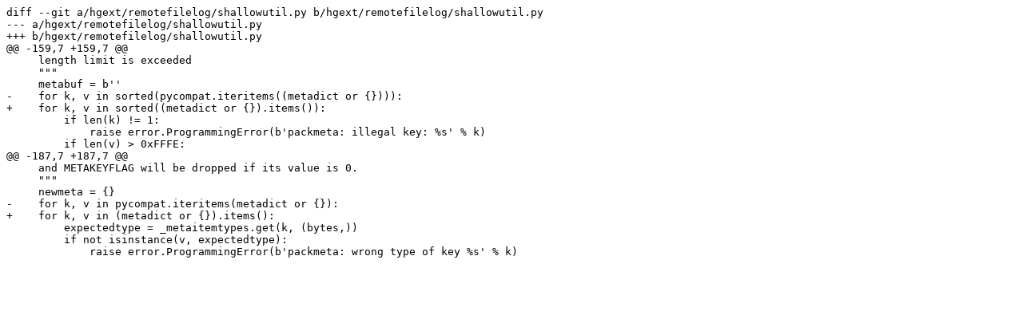

--- FILE ---
content_type: text/plain
request_url: https://phab.mercurial-scm.org/D12323?large=true&id=32575&download=true
body_size: 771
content:
diff --git a/hgext/remotefilelog/shallowutil.py b/hgext/remotefilelog/shallowutil.py
--- a/hgext/remotefilelog/shallowutil.py
+++ b/hgext/remotefilelog/shallowutil.py
@@ -159,7 +159,7 @@
     length limit is exceeded
     """
     metabuf = b''
-    for k, v in sorted(pycompat.iteritems((metadict or {}))):
+    for k, v in sorted((metadict or {}).items()):
         if len(k) != 1:
             raise error.ProgrammingError(b'packmeta: illegal key: %s' % k)
         if len(v) > 0xFFFE:
@@ -187,7 +187,7 @@
     and METAKEYFLAG will be dropped if its value is 0.
     """
     newmeta = {}
-    for k, v in pycompat.iteritems(metadict or {}):
+    for k, v in (metadict or {}).items():
         expectedtype = _metaitemtypes.get(k, (bytes,))
         if not isinstance(v, expectedtype):
             raise error.ProgrammingError(b'packmeta: wrong type of key %s' % k)

